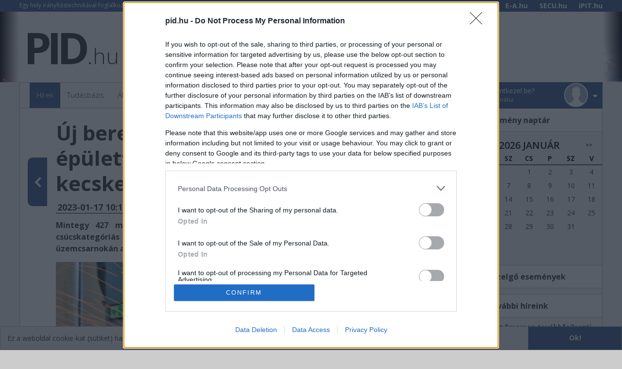

--- FILE ---
content_type: text/html; charset=utf-8
request_url: https://pid.hu/index.php?module=Post&ID=19804
body_size: 12026
content:

<!--###### /var/www/pid.hu//webpage/skins/default/Post/all.html begins ######-->
<!DOCTYPE html PUBLIC "-//W3C//DTD XHTML 1.0 Transitional//EN" "http://www.w3.org/TR/xhtml1/DTD/xhtml1-transitional.dtd">

<html xmlns="http://www.w3.org/1999/xhtml" dir="ltr" lang="hu-HU" xmlns:og="http://ogp.me/ns#" xmlns:fb="https://www.facebook.com/2008/fbml">

    <head profile="http://gmpg.org/xfn/11">
    

<!-- InMobi Choice. Consent Manager Tag v3.0 (for TCF 2.2) -->
<script type="text/javascript" async=true>
(function() {
  var host = window.location.hostname;
  var element = document.createElement('script');
  var firstScript = document.getElementsByTagName('script')[0];
  var url = 'https://cmp.inmobi.com'
    .concat('/choice/', '4d-fauWPLmfSV', '/', host, '/choice.js?tag_version=V3');
  var uspTries = 0;
  var uspTriesLimit = 3;
  element.async = true;
  element.type = 'text/javascript';
  element.src = url;

  firstScript.parentNode.insertBefore(element, firstScript);

  function makeStub() {
    var TCF_LOCATOR_NAME = '__tcfapiLocator';
    var queue = [];
    var win = window;
    var cmpFrame;

    function addFrame() {
      var doc = win.document;
      var otherCMP = !!(win.frames[TCF_LOCATOR_NAME]);

      if (!otherCMP) {
        if (doc.body) {
          var iframe = doc.createElement('iframe');

          iframe.style.cssText = 'display:none';
          iframe.name = TCF_LOCATOR_NAME;
          doc.body.appendChild(iframe);
        } else {
          setTimeout(addFrame, 5);
        }
      }
      return !otherCMP;
    }

    function tcfAPIHandler() {
      var gdprApplies;
      var args = arguments;

      if (!args.length) {
        return queue;
      } else if (args[0] === 'setGdprApplies') {
        if (
          args.length > 3 &&
          args[2] === 2 &&
          typeof args[3] === 'boolean'
        ) {
          gdprApplies = args[3];
          if (typeof args[2] === 'function') {
            args[2]('set', true);
          }
        }
      } else if (args[0] === 'ping') {
        var retr = {
          gdprApplies: gdprApplies,
          cmpLoaded: false,
          cmpStatus: 'stub'
        };

        if (typeof args[2] === 'function') {
          args[2](retr);
        }
      } else {
        if(args[0] === 'init' && typeof args[3] === 'object') {
          args[3] = Object.assign(args[3], { tag_version: 'V3' });
        }
        queue.push(args);
      }
    }

    function postMessageEventHandler(event) {
      var msgIsString = typeof event.data === 'string';
      var json = {};

      try {
        if (msgIsString) {
          json = JSON.parse(event.data);
        } else {
          json = event.data;
        }
      } catch (ignore) {}

      var payload = json.__tcfapiCall;

      if (payload) {
        window.__tcfapi(
          payload.command,
          payload.version,
          function(retValue, success) {
            var returnMsg = {
              __tcfapiReturn: {
                returnValue: retValue,
                success: success,
                callId: payload.callId
              }
            };
            if (msgIsString) {
              returnMsg = JSON.stringify(returnMsg);
            }
            if (event && event.source && event.source.postMessage) {
              event.source.postMessage(returnMsg, '*');
            }
          },
          payload.parameter
        );
      }
    }

    while (win) {
      try {
        if (win.frames[TCF_LOCATOR_NAME]) {
          cmpFrame = win;
          break;
        }
      } catch (ignore) {}

      if (win === window.top) {
        break;
      }
      win = win.parent;
    }
    if (!cmpFrame) {
      addFrame();
      win.__tcfapi = tcfAPIHandler;
      win.addEventListener('message', postMessageEventHandler, false);
    }
  };

  makeStub();

  function makeGppStub() {
    const CMP_ID = 10;
    const SUPPORTED_APIS = [
      '2:tcfeuv2',
      '6:uspv1',
      '7:usnatv1',
      '8:usca',
      '9:usvav1',
      '10:uscov1',
      '11:usutv1',
      '12:usctv1'
    ];

    window.__gpp_addFrame = function (n) {
      if (!window.frames[n]) {
        if (document.body) {
          var i = document.createElement("iframe");
          i.style.cssText = "display:none";
          i.name = n;
          document.body.appendChild(i);
        } else {
          window.setTimeout(window.__gpp_addFrame, 10, n);
        }
      }
    };
    window.__gpp_stub = function () {
      var b = arguments;
      __gpp.queue = __gpp.queue || [];
      __gpp.events = __gpp.events || [];

      if (!b.length || (b.length == 1 && b[0] == "queue")) {
        return __gpp.queue;
      }

      if (b.length == 1 && b[0] == "events") {
        return __gpp.events;
      }

      var cmd = b[0];
      var clb = b.length > 1 ? b[1] : null;
      var par = b.length > 2 ? b[2] : null;
      if (cmd === "ping") {
        clb(
          {
            gppVersion: "1.1", // must be “Version.Subversion”, current: “1.1”
            cmpStatus: "stub", // possible values: stub, loading, loaded, error
            cmpDisplayStatus: "hidden", // possible values: hidden, visible, disabled
            signalStatus: "not ready", // possible values: not ready, ready
            supportedAPIs: SUPPORTED_APIS, // list of supported APIs
            cmpId: CMP_ID, // IAB assigned CMP ID, may be 0 during stub/loading
            sectionList: [],
            applicableSections: [-1],
            gppString: "",
            parsedSections: {},
          },
          true
        );
      } else if (cmd === "addEventListener") {
        if (!("lastId" in __gpp)) {
          __gpp.lastId = 0;
        }
        __gpp.lastId++;
        var lnr = __gpp.lastId;
        __gpp.events.push({
          id: lnr,
          callback: clb,
          parameter: par,
        });
        clb(
          {
            eventName: "listenerRegistered",
            listenerId: lnr, // Registered ID of the listener
            data: true, // positive signal
            pingData: {
              gppVersion: "1.1", // must be “Version.Subversion”, current: “1.1”
              cmpStatus: "stub", // possible values: stub, loading, loaded, error
              cmpDisplayStatus: "hidden", // possible values: hidden, visible, disabled
              signalStatus: "not ready", // possible values: not ready, ready
              supportedAPIs: SUPPORTED_APIS, // list of supported APIs
              cmpId: CMP_ID, // list of supported APIs
              sectionList: [],
              applicableSections: [-1],
              gppString: "",
              parsedSections: {},
            },
          },
          true
        );
      } else if (cmd === "removeEventListener") {
        var success = false;
        for (var i = 0; i < __gpp.events.length; i++) {
          if (__gpp.events[i].id == par) {
            __gpp.events.splice(i, 1);
            success = true;
            break;
          }
        }
        clb(
          {
            eventName: "listenerRemoved",
            listenerId: par, // Registered ID of the listener
            data: success, // status info
            pingData: {
              gppVersion: "1.1", // must be “Version.Subversion”, current: “1.1”
              cmpStatus: "stub", // possible values: stub, loading, loaded, error
              cmpDisplayStatus: "hidden", // possible values: hidden, visible, disabled
              signalStatus: "not ready", // possible values: not ready, ready
              supportedAPIs: SUPPORTED_APIS, // list of supported APIs
              cmpId: CMP_ID, // CMP ID
              sectionList: [],
              applicableSections: [-1],
              gppString: "",
              parsedSections: {},
            },
          },
          true
        );
      } else if (cmd === "hasSection") {
        clb(false, true);
      } else if (cmd === "getSection" || cmd === "getField") {
        clb(null, true);
      }
      //queue all other commands
      else {
        __gpp.queue.push([].slice.apply(b));
      }
    };
    window.__gpp_msghandler = function (event) {
      var msgIsString = typeof event.data === "string";
      try {
        var json = msgIsString ? JSON.parse(event.data) : event.data;
      } catch (e) {
        var json = null;
      }
      if (typeof json === "object" && json !== null && "__gppCall" in json) {
        var i = json.__gppCall;
        window.__gpp(
          i.command,
          function (retValue, success) {
            var returnMsg = {
              __gppReturn: {
                returnValue: retValue,
                success: success,
                callId: i.callId,
              },
            };
            event.source.postMessage(msgIsString ? JSON.stringify(returnMsg) : returnMsg, "*");
          },
          "parameter" in i ? i.parameter : null,
          "version" in i ? i.version : "1.1"
        );
      }
    };
    if (!("__gpp" in window) || typeof window.__gpp !== "function") {
      window.__gpp = window.__gpp_stub;
      window.addEventListener("message", window.__gpp_msghandler, false);
      window.__gpp_addFrame("__gppLocator");
    }
  };

  makeGppStub();

  var uspStubFunction = function() {
    var arg = arguments;
    if (typeof window.__uspapi !== uspStubFunction) {
      setTimeout(function() {
        if (typeof window.__uspapi !== 'undefined') {
          window.__uspapi.apply(window.__uspapi, arg);
        }
      }, 500);
    }
  };

  var checkIfUspIsReady = function() {
    uspTries++;
    if (window.__uspapi === uspStubFunction && uspTries < uspTriesLimit) {
      console.warn('USP is not accessible');
    } else {
      clearInterval(uspInterval);
    }
  };

  if (typeof window.__uspapi === 'undefined') {
    window.__uspapi = uspStubFunction;
    var uspInterval = setInterval(checkIfUspIsReady, 6000);
  }
})();
</script>
<!-- End InMobi Choice. Consent Manager Tag v3.0 (for TCF 2.2) -->

        <meta http-equiv="Content-Type" content="text/html;charset=utf-8"/>
        
        
        <!-- META for Social media shareing / Post Specific  -->
        
<!--###### /var/www/pid.hu//webpage/skins/default/Post/og-meta.html begins ######-->
<!-- Post Specific Meta -->
<title>pid.hu - Új berendezésekkel, épületfelújítással korszerűsített a kecskeméti Steelflex Kft.</title>     
<meta name="description" content="Mintegy 427 millió forint összköltségvetésű beruházás keretében egyebek mellett csúcskategóriás lézervágó gépet szerzett be és energetikai korszerűsítést is végzett üzemcsarnokán a kecskeméti Steelflex Kft.-nél." />
<meta name="author" content="pid.hu" />  

<!-- Schema.org markup for Google+ -->
<meta itemprop="name" content="Új berendezésekkel, épületfelújítással korszerűsített a kecskeméti Steelflex Kft.">
<meta itemprop="description" content="Mintegy 427 millió forint összköltségvetésű beruházás keretében egyebek mellett csúcskategóriás lézervágó gépet szerzett be és energetikai korszerűsítést is végzett üzemcsarnokán a kecskeméti Steelflex Kft.-nél.">
<meta itemprop="image" content="/uploads/articles/9690">

<!-- Twitter Card data-->
<meta name="twitter:card" content="summary_large_image">
<!--<meta name="twitter:site" content="@publisher_handle">-->
<meta name="twitter:title" content="Új berendezésekkel, épületfelújítással korszerűsített a kecskeméti Steelflex Kft.">
<meta name="twitter:description" content="Keressen a hazai és a nemzetközi ipar legfontosabb hirei között.">
<!--<meta name="twitter:creator" content="@author_handle">-->
<meta name="twitter:image:src" content="https://pid.hu/webpage/skins/default/images/socialmedialogoes/pid.hu/logo.png">

<!-- Open Graph data -->
<meta property="og:url" content="https://pid.hu/index.php?module=Post&ID=19804" />
<meta property="og:type" content="article" />
<meta property="og:title" content='Új berendezésekkel, épületfelújítással korszerűsített a kecskeméti Steelflex Kft.' />
<meta property="og:description" content="Mintegy 427 millió forint összköltségvetésű beruházás keretében egyebek mellett csúcskategóriás lézervágó gépet szerzett be és energetikai korszerűsítést is végzett üzemcsarnokán a kecskeméti Steelflex Kft.-nél." />
<meta property="og:image" content="/uploads/articles/9690" />
<meta property="og:site_name" content="pid.hu" />
<meta property="article:published_time" content="2023-01-17 10:15:54" />
<!--###### /var/www/pid.hu//webpage/skins/default/Post/og-meta.html ends ######-->
        
        <meta name="ROBOTS" content="ALL" />
        <meta name="revisit-after" content="1 days" />
        <meta name="keywords" content="szakmai, hírek, pid, irányítástechnika, automatizálás, mérnök, állás, események, cégek, hírek, tudásbázis, ipar" />
        <meta name="generator" content="Info-portal Kft." /><!-- leave this for stats -->

        <!-- Mobile Specific Meta -->
        <meta name="viewport" content="width=device-width, initial-scale=1" />
        <link href="/webpage/skins/default/css/font-awesome.min.css" rel="stylesheet" />
        
        <link rel="shortcut icon" href="/webpage/skins/default/images/favicon/pid.hu/favicon.ico?v=2" type="image/x-icon"/>
        <link rel="icon" href="/webpage/skins/default/images/favicon/pid.hu/favicon.ico?v=2" type="image/x-icon"/>
        
        <link rel="stylesheet" href="/webpage/skins/default/css/pid2.css" type="text/css" media="screen" />
        <link rel="stylesheet" href="/webpage/skins/default/css/pid.hu/unique.css" type="text/css" media="screen" />
        
        <script type='text/javascript' src='/webpage/skins/default/js/jquery.js'></script>
        <link rel="stylesheet" href="/webpage/skins/default/css/jquery-ui-1.10.4.css" type="text/css" media="screen" />
        <script src="https://code.jquery.com/jquery-latest.min.js" type="text/javascript"></script>
        <script type='text/javascript' src='/webpage/skins/default/js/sajat.js'></script>
        <script type='text/javascript' src='/webpage/skins/default/js/post.js'></script>
        <script type='text/javascript' src='/webpage/skins/default/js/calendar.js'></script>

        <!--Font-->
        <link href="https://fonts.googleapis.com/css?family=Open+Sans:300,300i,400,400i,600,600i,700,800" rel="stylesheet"></link>

        <!-- Scripts for infinity -->
        <script src="//www.googletagservices.com/tag/js/gpt.js"></script>
        <script src="//headerbidding.services/files/hb.js"></script>
        <script src="//headerbidding.services/files/pid.js"></script> 
        
        
        

        <script src="https://apis.google.com/js/platform.js" async defer></script>

<!-- Google Tag Manager -->
        <script>(function(w,d,s,l,i){w[l]=w[l]||[];w[l].push({'gtm.start':
        new Date().getTime(),event:'gtm.js'});var f=d.getElementsByTagName(s)[0],
        j=d.createElement(s),dl=l!='dataLayer'?'&l='+l:'';j.async=true;j.src=
        'https://www.googletagmanager.com/gtm.js?id='+i+dl;f.parentNode.insertBefore(j,f);
        })(window,document,'script','dataLayer','GTM-WW9ND8P');</script>
<!-- End Google Tag Manager -->
<script async src="https://securepubads.g.doubleclick.net/tag/js/gpt.js"></script>
   <script>
   window.googletag = window.googletag || {cmd: []};
         googletag.cmd.push(function() {
           var interstitialSlot = googletag.defineOutOfPageSlot('/28240038/e-a.hu_out_of_page', googletag.enums.OutOfPageFormat.INTERSTITIAL);
           if (interstitialSlot) interstitialSlot.addService(googletag.pubads());
           googletag.pubads().enableSingleRequest();
           googletag.enableServices();
           googletag.display(interstitialSlot);
       });
</script>




    </head>
    <body>
        
<!-- Google Tag Manager (noscript) -->
        <noscript><iframe src="https://www.googletagmanager.com/ns.html?id=GTM-WW9ND8P"
        height="0" width="0" style="display:none;visibility:hidden"></iframe></noscript>
<!-- End Google Tag Manager (noscript) -->

        <!-- Facebook SDK -->
        <script>
          window.fbAsyncInit = function() {
            FB.init({
              appId      : '282857322065228',
              xfbml      : true,
              version    : 'v2.6'
            });
          };

          (function(d, s, id){
             var js, fjs = d.getElementsByTagName(s)[0];
             if (d.getElementById(id)) {return;}
             js = d.createElement(s); js.id = id;
             js.src = "//connect.facebook.net/en_US/sdk.js";
             fjs.parentNode.insertBefore(js, fjs);
           }(document, 'script', 'facebook-jssdk'));
        </script>              
        
<!--###### /var/www/pid.hu//webpage/skins/default/Header/header.html begins ######-->

<!-- Analytics Tracking -->    
<script src="/webpage/skins/default/analytics/pid.hu/analyticstracking.js"></script>

<!-- AdSense Tracking --> 
<script async src="//pagead2.googlesyndication.com/pagead/js/adsbygoogle.js"></script>
<script>
  (adsbygoogle = window.adsbygoogle || []).push({
    google_ad_client: "ca-pub-8177055684180710",
    enable_page_level_ads: true
 });
</script>


<link rel="stylesheet" type="text/css" href="//cdnjs.cloudflare.com/ajax/libs/cookieconsent2/3.0.3/cookieconsent.min.css" />
<script src="//cdnjs.cloudflare.com/ajax/libs/cookieconsent2/3.0.3/cookieconsent.min.js"></script>
<script>
window.addEventListener("load", function(){
window.cookieconsent.initialise({

  "theme": "edgeless",
  "content": {
    "message": "Ez a weboldal cookie-kat (sütiket) használ azért, hogy weboldalunkon a lehető legjobb élményt tudjuk biztosítani.",
    "dismiss": "Ok!",
    "link": "Tudjon meg többet"
  }
})});
</script>

        <header id="head" style="width:100%">
            <div id="nwSav" class="colorbg hide-t-m">
                <section class="container nwSavframe">
                    <span class="small theMotto white"></span>

                    <span>
                        <span class="small white">Fedezze fel többi oldalunkat is</span>
                        <span class="nwSavElemek"><a target="_nlank" href="https://pid.hu">PID.hu</a></span>
                        <span class="nwSavElemek"><a target="_blank" href="https://e-a.hu">E-A.hu</a></span>
                        <span class="nwSavElemek"><a target="_blank" href="https://secu.hu">SECU.hu</a></span>
                        <span class="nwSavElemek"><a target="_blank" href="https://ipit.hu">IPIT.hu</a></span>    
                    </span>
                </section>
            </div>
            <div id="slogan" class="full-width centered hide-m">
                
                
                <div id="balkep" style="background-image:url(/webpage/skins/default/images/header_images/hi_02.jpg);" alt="header_background">
                    <div class="FadeLeft"></div>
                </div>
                <div id="jobbkep" style="background-image:url(/webpage/skins/default/images/header_images/hi_02.jpg);" alt="header_background">
                    <div class="FadeRight"></div>
                </div>
            </div>
            
            <div class="container logocontainer">

                <a href="index.php">
                    <section class='Pidlogo'>
                        <span class="theLogo"> <!-- The Page Name --> </span>
                        <span class="logo">.hu</span>
                    </section>
                </a>

                <!-- Nagy fejléc banner -->
                
<!--###### /var/www/pid.hu//webpage/skins/default/BannerGenerate/pid_superleaderboard.html begins ######-->
<section class="superleaderboardContainer">

    <!-- Goa3 beépítés: pid.hu_leaderboard_superleaderboard, 4607143 -->
    <div id="pid.hu_leaderboard_superleaderboard"></div>
</section>
<!--###### /var/www/pid.hu//webpage/skins/default/BannerGenerate/pid_superleaderboard.html ends ######-->

                <!-- Sticky banner -->
                
<!--###### /var/www/pid.hu//webpage/skins/default/BannerGenerate/pid_sticky.html begins ######-->
<!-- Goa3 beépítés: pid.hu_sticky, 4607186 -->
<div id="pid.hu_sticky"></div>

<!--###### /var/www/pid.hu//webpage/skins/default/BannerGenerate/pid_sticky.html ends ######-->

            </div>
        </header>
<!--###### /var/www/pid.hu//webpage/skins/default/Header/header.html ends ######-->
<!--###### /var/www/pid.hu//webpage/skins/default/Header/menu.html begins ######-->
            <nav id="menu" class="container skeleton">
                    <ul id="mainMenu" class="hide-m">
                        <a href="index.php">
                            <li id="menuHirek" class="active">Hírek</li>
                        </a>
                        <a href="index.php?module=Knowledgebase">
                            <li id="menuTudasbazis" class="">Tudásbázis</li>
                        </a>
                        <a href="index.php?module=Jobs">
                            <li id="menuAllas" class="{$menuAllasActive}">Állások</li>
                        </a>
                        <a href="index.php?module=Events">
                            <li id="menuEsemenyek" class="{$menuEsemenyek}">Események</li>
                        </a>
                        <a href="index.php?module=Companies">
                            <li id="menuCegek"  class="">Cégek</li>
                        </a>
                        <a href="index.php?module=ProfilList">
                            <li id="menuOneletrajzok" class="">Önéletrajzok</li>
                        </a>
                    </ul>

                    
<!--###### /var/www/pid.hu//webpage/skins/default/login/logged_out.html begins ######-->
                    <div class="followus colorbg" id="loginBlock">

                        <!-- Mobil menü Gomb ==========================================  -->
                        <div class="mobileMenu" id="mobileMenu"></div>
                        <!-- -END- Mobil menü Gomb ==========================================  -->

                        <div id="callrolldown">

                            <div class="cellhelouser logedouthelouser callrolldown">
                                <p>Nem jelentkezel be?<br><span>Vagy regisztrálsz</span></p>
                            </div>

                            <div id="hardestbuttontobutton"></div>
                        </div>

                        <div id="avatar" class="logedout">

                            <div id="head_avatar" style="background:url(/webpage/skins/default/images/default_user.png); background-size:cover;">
                            </div>

                        </div>
                        <div id="rolldownprofilmenu" class="hidden">

                            
                        <!-- Mobil menü ==========================================  -->
                            <nav  class="mobileMenuList">
                                <ul>
                                    <li>
                                        <a href="index.php">Hírek</a>
                                    </li>
                                    <li>
                                        <a href="index.php?module=Knowledgebase">Tudásbázis</a>
                                    </li>
                                    <li>
                                        <a href="index.php?module=Jobs">Állások</a>
                                    </li>
                                    <li>
                                        <a href="index.php?module=Events">Események</a>
                                    </li>
                                    <li>
                                        <a href="index.php?module=Companies">Cégek</a>
                                    </li>
                                    <li>
                                        <a href="index.php?module=ProfilList">Önéletrajzok</a>
                                    </li>
                                </ul>
                                <ul>
                                    <li class="colorbg" id="mobileLoginButton">
                                        <span href="index.php?module=ProfilList">Bejelentkezés/Regisztráció</span>
                                    </li>
                                </ul>
                            </nav>
                            <!-- -END- Mobil menü ==========================================  -->
                            
                            <!-- Login back button ==========================================  -->
                            <div class="loginBackButton">Vissza</div>
                            <!-- -END- Login back button ==========================================  -->
                        
                            <!--- Bejelentkezés nélkül ez a blokk látszódik --->
                            <section class="loginSection" id="loginSection">
                                <form  name="loginform" id="loginform" action="/index.php?module=UserLogin" method="Post">
                                    <ul class="login">
                                        <li class="loginInputContainer">
                                            <label class="loginInputLabel fa fa-user" for="user"></label>
                                            <input type="text" name="user" id="user" class="loginInput" placeholder="Email cím"  value="" size="20" autofocus="" required="">
                                        </li>
                                        <li class="loginInputContainer">
                                            <label class="loginInputLabel fa fa-key" for="password"></label>
                                            <input type="password" name="password" id="password" class="loginInput" placeholder="Jelszó" value="" size="20" required="">
                                        </li>
                                        <li>
                                            <input type="button" name="loginGomb" id="loginGomb" class="button fullobject submit" value="Bejelentkezés">
                                            <input type="hidden" name="redirect_to" value="/user/action/login/">
                                        </li>
                                        <li>
                                            <input name="rememberme" type="hidden" id="rememberme" value="forever">
                                            <a class="lostPass" href="/index.php?module=LostPassword">Elfelejtette a jelszavát?</a>
                                        </li>  
                                    </ul>
                                <input type=hidden name=__systemFormID value=555078595>
</form>

                                <ul class="loginSecond">
                                    <li>
                                        <a href = "index.php?module=UserAdmin&method=loginWithFacebook">
                                            <div class="socialLogin facebookIcon">
                                                Bejelentkezés Facebook-kal
                                            </div>
                                            <!--<img src="webpage/skins/default/images/header_images/loginWithFacebook.png">-->
                                        </a>
                                    </li>
                                    <li>
                                        <a href = "index.php?module=UserAdmin&method=loginWithGooglePlus">
                                            <div class="socialLogin googleplusIcon">
                                                Bejelentkezés Google+ -szal
                                            </div>
                                            <!--<img src="webpage/skins/default/images/header_images/loginWithFacebook.png">-->
                                        </a>
                                    </li>
                                    <li class="moreTextReg">
                                        <span>Ha még nincs profilja</span>
                                    </li>
                                    <li>
                                        <a href="index.php?module=registration">
                                            <button id="regisztracio" class="button greybutton fullobject">Regisztráció</button>
                                        </a>
                                    </li>
                                </ul>
                            </section>
                        </div>
                    </div>

<!--###### /var/www/pid.hu//webpage/skins/default/login/logged_out.html ends ######-->

            </nav>

<!--###### /var/www/pid.hu//webpage/skins/default/Header/menu.html ends ######-->

        <div class="container skeleton">
            
<!--###### /var/www/pid.hu//webpage/skins/default/Post/post.html begins ######-->
        <main class="content left moreNewsBlock">
            <input type="hidden" id="PostSEO" name="PostSEO" value="uj-berendezesekkel-epuletfelujitassal-korszerusitett-a-kecskemeti-steelflex-kft">
            <article class="postFrame">
                <!-- Felhasználó adatai --->
                <header class="postHeader">
                    <h1>Új berendezésekkel, épületfelújítással korszerűsített a kecskeméti Steelflex Kft.</h1>
                    <section class="postHeaderData">
                        <span>
                            <time>
                                2023-01-17 10:15:54
                            </time>
                        </span> 
                        <i>|</i>
                        <span>pid.hu</span>
                        <i>|</i>
<!-- ------------------- PDF nyomtatási nézet gomb 
                        <span>
                            <a class="print" href=""></a>
                        </span>
                        <i>|</i> --->
                        <span class="socialMediaShare">
                            <!-- Facebook share button code -->
                                <div class="fb-share-button" 
                                                data-href="uj-berendezesekkel-epuletfelujitassal-korszerusitett-a-kecskemeti-steelflex-kft" 
                                                data-layout="button_count" >
                                </div>
                        </span>
                        <span class="socialMediaShare">
                                <!-- Google+ share button code -->
                                <div class="g-plus" 
                                         data-action="share"
                                         data-href="uj-berendezesekkel-epuletfelujitassal-korszerusitett-a-kecskemeti-steelflex-kft" >                     
                                </div>  
                        </span>
                    </section>
                </header>
                <section class="postContent">
                    <p><strong>Mintegy 427 millió forint összköltségvetésű beruházás keretében egyebek mellett csúcskategóriás lézervágó gépet szerzett be és energetikai korszerűsítést is végzett üzemcsarnokán a kecskeméti Steelflex Kft.-nél.</strong></p><p class="center"><em><img src="/uploads/articles/9690" alt="" width="750" height="413" data-mce-src="uploads/articles/9690"></em><em>Illusztráció: <a href="https://www.pexels.com/@rezwan/" target="_blank" data-mce-href="https://www.pexels.com/@rezwan/">Anamul Rezwan</a></em><strong><br></strong></p><p>Sipos János ügyvezető igazgató elmondta: a beruházás a cég életének második legnagyobb fejlesztése, amelyhez a társaság a Széchenyi Terv Pluszban 299 millió forint feltételesen vissza nem térítendő európai uniós támogatást nyert.</p><p>A korszerűsítés keretében vásároltak egy BLM LT7 fiber csőlézert, amely precíziós műveletek elvégzésére képes csúcstechnológiás eszköz. A berendezés három irányba mozgó lézer vágófeje gyakorlatilag bármilyen formát képes kivágni, és jelentősen fokozza a Steelflex Kft. versenyképességét, segítségével harmadannyi idő alatt készítik el a csöveket, zártszelvényeket, mint hagyományos megmunkálással - tette hozzá az ügyvezető igazgató.</p><p>
<!--###### /var/www/pid.hu//webpage/skins/default/BannerGenerate/pid_fullbanner_wideboard1.html begins ######-->
<section class="leadBannerContainer">

    <!-- Goa3 beépítés: pid.hu_fullbanner_wideboard, 4607151 -->
    <div id="pid.hu_fullbanner_wideboard"></div>
</section>
<!--###### /var/www/pid.hu//webpage/skins/default/BannerGenerate/pid_fullbanner_wideboard1.html ends ######--></p><p>Telepítettek továbbá egy 15,5 kilowatt teljesítményű hőszivattyút is, amivel az irodák és szociális helyiségek költségtakarékos fűtését oldják meg, számottevő költségcsökkenést elérve. A közel 20 éves épületet is korszerűsítették, mintegy 4000 négyzetméteren kicserélték a tetőt, ami hő- és vízszigetelést és szellőztetést kapott.</p><p>Sipos János elmondta, hogy a 2011 óta működő vállalkozás elmúlt több mint tíz éve a fejlődésről szólt: kezdetben mindössze négyfél zártszelvényt gyártottak, ma már 50 különböző profilt készítenek, bevételük pedig a 2011-es 5 millió euróról 2021-re 40 millió euróra nőtt.</p><p><em>A nyilvánosan elérhető cégadatok szerint a közel hetven munkavállalót foglalkoztató kecskeméti Steelflex Kft. nettó árbevétele 2021-ben 39,4 millió euró, egy évvel korábban 21,3 millió euró volt. A vállalkozás 2021-ben 3,2 millió euró nyereséggel zárt, míg 2020-ban 2,1 millió euró volt az adózott eredménye.</em></p>
                </section>
                <footer class="postFooter">
                    <span class="source">Forrás: <a target="_blank" href="http://mti.hu/Pages/news.aspx?newsid=1187154&lang=hun#1187154">MTI</a></span>
		
                        <span class="socialMediaShare">
                            <!-- Facebook share button code -->
                                <div class="fb-share-button" 
                                                data-href="https://pid.hu/index.php?module=Post&ID=19804" 
                                                data-layout="button_count" >
                                </div>
                        </span>
                        <span class="socialMediaShare">
                                <!-- Google+ share button code -->
                                <div class="g-plus" 
                                         data-action="share"
                                         data-href="https://pid.hu/index.php?module=Post&ID=19804" >                     
                                </div>  
                        </span>
                </footer>
            </article>
            
                
<!--###### /var/www/pid.hu//webpage/skins/default/Post/prev-post.html begins ######-->
<a href="5-eset-amikor-hasznos-lehet-a-monitoring-dronok-alkalmazasa" class="hide-t-m">
    <article class="artickleNavPrev ">
        <div>
            <h3>
                <span>Előző cikk:</span>
                5 eset, amikor hasznos lehet a monitoring drónok alkalmazása
            </h3>
        </div>
    </article>
</a>
 
<!--###### /var/www/pid.hu//webpage/skins/default/Post/prev-post.html ends ######-->
                
<!--###### /var/www/pid.hu//webpage/skins/default/Post/next-post.html begins ######-->
<a href="uj-automata-pilotatamogato-technologiakat-tesztel-az-airbus" class="hide-t-m">
    <article class="artickleNavNext ">
        <div>
            <h3>
                <span>Következő cikk:</span>
                Új automata pilótatámogató technológiákat tesztel az Airbus
            </h3>
        </div>
    </article>
</a>

<!--###### /var/www/pid.hu//webpage/skins/default/Post/next-post.html ends ######-->

                
<!--###### /var/www/pid.hu//webpage/skins/default/BannerGenerate/pid_fullbanner_wideboard2.html begins ######-->
<section class="leadBannerContainer">

    <!-- Goa3 beépítés: pid.hu_fullbanner_wideboard_1, 4607157 -->
    <div id="pid.hu_fullbanner_wideboard_1"></div>
</section>
<!--###### /var/www/pid.hu//webpage/skins/default/BannerGenerate/pid_fullbanner_wideboard2.html ends ######-->
                
                
            <ul class="moreNews">
                <li class="moreNewsListElement">
                    <a href="ifskutatas-egyre-nagyobb-a-mesterseges-intelligencia-szaktudashiany-a-gyartoiparban" class="moreNewsLink">
                        <div style="background-image:url('/uploads/articles/11007')" class="moreNewsThumbnail"></div>
                        <article class="moreNewsText">
                            <h3>IFS-kutatás: egyre nagyobb a mesterséges intelligencia szaktudáshiány a gyártóiparban</h3>
                            <p class="hide-t-m">A gyártóvállalatok 90%-a növelni tervezi AI-beruházásait 2025-ben, miközben a megfelelő szakértelem hiánya továbbra is komoly aggodalomra ad okot.</p>
                        </article>
                    </a>
                </li>
                
                <li class="moreNewsListElement">
                    <a href="az-mi-valodi-sikere-a-gyartasban-az-autonom-szoftverek-uj-korszaka"  class="moreNewsLink">
                        <div style="background-image:url('/uploads/articles/11014')" class="moreNewsThumbnail"></div>
                        <article class="moreNewsText">
                            <h3>Az MI valódi sikere a gyártásban – az autonóm szoftverek új korszaka</h3>
                            <p class="hide-t-m">A mesterséges intelligencia telepítései sikeresek lehetnek, de csak akkor, ha a megfelelő típusú szoftvert alkalmazzák a konkrét problémák megoldására.</p>
                        </article>
                    </a>
                </li>
                
                <li class="moreNewsListElement">
                    <a href="az-eaton-bemutatta-az-uj-800-vdc-referenciaarchitekturat-a-kovetkezo-generacios-mestersegesintelligenciaadatkozpontok-energiaellatasahoz" class="moreNewsLink">
                        <div style="background-image:url('/uploads/articles/11010')" class="moreNewsThumbnail"></div>
                        <article class="moreNewsText">
                            <h3>Az Eaton bemutatta az új, 800 VDC referenciaarchitektúrát a következő generációs mesterségesintelligencia-adatközpontok energiaellátásához</h3>
                            <p class="hide-t-m">Az Eaton új megoldása, amely az NVIDIA 800 VDC architektúrájával összhangban készült, a vállalat fejlett energiagazdálkodási technológiáit alkalmazza a nagy teljesítményű adatközpontok hatékonyabb működéséhez.</p>
                        </article>
                    </a>
                </li>
            </ul>

            
<!--###### /var/www/pid.hu//webpage/skins/default/BannerGenerate/pid_leaderboard1.html begins ######-->
<section class="leadBannerContainer">
    
    <!-- Goa3 beépítés: pid.hu_leaderboard, 4607167 -->
    <div id="pid.hu_leaderboard"></div>
</section>
<!--###### /var/www/pid.hu//webpage/skins/default/BannerGenerate/pid_leaderboard1.html ends ######-->
            
        </main>
        



 

<!--###### /var/www/pid.hu//webpage/skins/default/Post/post.html ends ######-->
            
<!--###### /var/www/pid.hu//webpage/skins/default/Post/post-sidebar.html begins ######-->
            <aside class="sidebar hide-m">

            <!-- Naptár -->    
                
<!--###### /var/www/pid.hu//webpage/skins/default/MainPage/Calendar/Calendar.html begins ######-->
    <a href="index.php?module=Events">
        <div class="sidebarHead">
            <i class="fa fa-calendar headSquare"></i>
            <div class="headText">Esemény naptár</div>
        </div>
    </a>
    <div id="front_naptar" class="hide-m">
        <ul>
            <div class="spinner">
                <div class="bounce1 colorbg"></div>
                <div class="bounce2 colorbg"></div>
                <div class="bounce3 colorbg"></div>
            </div>
            <li>
                <div id="front_naptar_honapnap">
                    <h3></h3>
                    <ul>
                        <li>H</li>
                        <li>K</li>
                        <li>Sz</li>
                        <li>Cs</li>
                        <li>P</li>
                        <li>Sz</li>
                        <li>V</li>
                    </ul>
                </div>
                <ol></ol>
            </li>
        </ul>
        <script>
	    
            var d = new Date();
            var year=d.getFullYear();
            var month = d.getMonth()+1;
	    Calendar(year,month);
            
            
	</script>
    </div>
    <div id="calendarPopup">
        <span id="retek"></span>
    </div>
      
 

<!--###### /var/www/pid.hu//webpage/skins/default/MainPage/Calendar/Calendar.html ends ######-->
                
            <!-- Half Page Banner --> 
                
<!--###### /var/www/pid.hu//webpage/skins/default/BannerGenerate/pid_halfpage.html begins ######-->
<section class="halfPageContainer">

    <!-- Goa3 beépítés: pid.hu_mediumrectangle_halfpage, 4607146 -->
    <div id="pid.hu_mediumrectangle_halfpage"></div>
</section>
<!--###### /var/www/pid.hu//webpage/skins/default/BannerGenerate/pid_halfpage.html ends ######-->
                
            <!-- Közelgő események -->
                
<!--###### /var/www/pid.hu//webpage/skins/default/NewEvents/sidebar-eventsList.html begins ######-->
<a href="/index.php?module=Events">
    <div class="sidebarHead">
        <i class="fa fa-calendar headSquare" aria-hidden="true"></i>
        <div class="headText">Közelgő események</div>
    </div>
</a>

<ul class="sidebarBlockList">
	
</ul>
<!--###### /var/www/pid.hu//webpage/skins/default/NewEvents/sidebar-eventsList.html ends ######-->
                
            <!-- Közelgő események -->
                
<!--###### /var/www/pid.hu//webpage/skins/default/NewPosts/sidebar-postsList.html begins ######-->
<a href="index.php">
    <div class="sidebarHead">
        <i class="fa fa-bolt headSquare" aria-hidden="true"></i>
        <div class="headText">További híreink</div>
    </div>
</a>

<ul class="sidebarBlockList">
    
<!--###### /var/www/pid.hu//webpage/skins/default/NewPosts/sidebar-postsListelement.html begins ######-->
<li class="sidebarEventsListElement">
    <a href="az-emerson-tovabbfejleszti-a-szoftveralapu-automatizalast-a-legujabb-iranyitastechnikai-rendszerverzioval">
        <div id="clock">
            <span>JAN</span>
            <span>23</span>
        </div>
        <section class="sidebarPostsListText">
            <h5>Az Emerson továbbfejleszti a szoftveralapú automatizálást a legújabb irányítástechnikai rendszerverzióval</h5>
        </section>
    </a>
</li>
<!--###### /var/www/pid.hu//webpage/skins/default/NewPosts/sidebar-postsListelement.html ends ######-->
<!--###### /var/www/pid.hu//webpage/skins/default/NewPosts/sidebar-postsListelement.html begins ######-->
<li class="sidebarEventsListElement">
    <a href="az-emerson-uj-szintre-emeli-a-skalazhato-ipari-megbizhatosagot-aialapu-eszkozteljesitmenymenedzsmenttel">
        <div id="clock">
            <span>JAN</span>
            <span>23</span>
        </div>
        <section class="sidebarPostsListText">
            <h5>Az Emerson új szintre emeli a skálázható ipari megbízhatóságot AI-alapú eszközteljesítmény-menedzsmenttel</h5>
        </section>
    </a>
</li>
<!--###### /var/www/pid.hu//webpage/skins/default/NewPosts/sidebar-postsListelement.html ends ######-->
<!--###### /var/www/pid.hu//webpage/skins/default/NewPosts/sidebar-postsListelement.html begins ######-->
<li class="sidebarEventsListElement">
    <a href="az-energiatechnologia-kozos-fejlesztesere-szolitja-fel-a-davosi-talalkozo-resztvevoit-a-schneider-electric">
        <div id="clock">
            <span>JAN</span>
            <span>23</span>
        </div>
        <section class="sidebarPostsListText">
            <h5>Az energia-technológia közös fejlesztésére szólítja fel a davosi találkozó résztvevőit a Schneider Electric</h5>
        </section>
    </a>
</li>
<!--###### /var/www/pid.hu//webpage/skins/default/NewPosts/sidebar-postsListelement.html ends ######-->
<!--###### /var/www/pid.hu//webpage/skins/default/NewPosts/sidebar-postsListelement.html begins ######-->
<li class="sidebarEventsListElement">
    <a href="mesterseges-intelligenciaval-hoz-uj-szintet-az-epuletuzemeltetesben-a-schneider-electric">
        <div id="clock">
            <span>JAN</span>
            <span>23</span>
        </div>
        <section class="sidebarPostsListText">
            <h5>Mesterséges intelligenciával hoz új szintet az épületüzemeltetésben a Schneider Electric</h5>
        </section>
    </a>
</li>
<!--###### /var/www/pid.hu//webpage/skins/default/NewPosts/sidebar-postsListelement.html ends ######-->
</ul>
<!--###### /var/www/pid.hu//webpage/skins/default/NewPosts/sidebar-postsList.html ends ######-->

            <!-- Legújabb Álláshirdetések --> 
                
<!--###### /var/www/pid.hu//webpage/skins/default/NewJobs/sidebar-jobsList.html begins ######-->
<a href="index.php?module=Jobs">
    <div class="sidebarHead">
        <i class="fa fa-thumbs-up headSquare" aria-hidden="true"></i>
        <div class="headText">Nyitott állások</div>
    </div>
</a>

<ul class="sidebarBlock">
    
    
    <a href="index.php?module=Jobs">
        <li class="menu_jobs_section">
            <span class="menu_jobs_list">További állások</span>
        </li>
    </a>
</ul>
<!--###### /var/www/pid.hu//webpage/skins/default/NewJobs/sidebar-jobsList.html ends ######-->
            
            <!-- Square Banner --> 
                
<!--###### /var/www/pid.hu//webpage/skins/default/BannerGenerate/pid_mediumrectangle.html begins ######-->
<section class="mediumRectangleContainer">
    
    <!-- Goa3 beépítés: pid.hu_mediumrectangle, 4607150 -->
    <div id="pid.hu_mediumrectangle"></div>
</section>
<!--###### /var/www/pid.hu//webpage/skins/default/BannerGenerate/pid_mediumrectangle.html ends ######-->

            <!-- Half Square Container Banner --> 
                
<!--###### /var/www/pid.hu//webpage/skins/default/BannerGenerate/pid_kepes.html begins ######-->
<section class="halfRectangleContainer">
    
    <!-- Goa3 beépítés: pid.hu_kepes, 4607191 -->
    <div id="pid.hu_kepes"></div>
</section>
<!--###### /var/www/pid.hu//webpage/skins/default/BannerGenerate/pid_kepes.html ends ######-->
                
            </aside>

<!--###### /var/www/pid.hu//webpage/skins/default/Post/post-sidebar.html ends ######-->
        </div>
        
<!-- ------------------------------------------------------ footer.html ------------------------------------------------------------- -->
        
<!--###### /var/www/pid.hu//webpage/skins/default/Footer/footer.html begins ######-->
		<footer class="container">
                    <div id="footer" class="ancestor  hide-t-m">
                        <ul class="boxParent">
                            <li class="seventh">
                                <ol class="footernav">
                                    <li><a href="index.php">Főoldal</a></li>
                                    <li><a href="index.php?module=Knowledgebase">Tudásbázis</a></li>
                                    <li><a href="index.php?module=Jobs">Állás</a></li>
                                    <li><a href="index.php?module=Events">Események</a></li>
                                    <li><a href="index.php?module=Companies">Cégek</a></li>
                                    <li><a href="index.php?module=ProfilList">Önéletrajzok</a></li>
                                    <li><a href="index.php?module=registration">Regisztráció</a></li>
                                </ol>
                            </li>

                            <li class="twoSeventh">
                                <a href="index.php?module=Impress">
                                    <h3 id="footer_rolunk" class="colorbgBefore">Rólunk</h3>
                                    <p>Cégünk fő célkitűzése, hogy a szakmai társadalomnak olyan műszaki híreket, információkat juttasson el, melyek minden műszaki területen dolgozó szakember segítségére lehet a mindennapi munkában.</p>
                                </a>
                            </li>

                            <li class="twoSeventh">
                                <a href="index.php?module=Companies">
                                    <h3 id="footer_cegeknek" class="colorbgBefore">Cégeknek</h3>
                                    <p>Honlapunk cégét nem csak ismertté teheti, hanem az önök által írt szakmai cikkek publikálásával akár a piacon is nagyobb ismertségre tehet szert. Mi segítünk nagyobb ügyfélkört megszólítani, hiszen a mottónk is az: ”Mert együtt előrébb jutunk”.</p>
                                </a>
                            </li>

                            <li class="twoSeventh">
                                <a href="index.php?module=ProfilList">
                                    <h3 id="footer_szakembereknek" class="colorbgBefore">Szakembereknek</h3>
                                    <p>Nem csak a szakmai cikkekkel segítünk önöknek, de az oldalunkra való regisztráció által olyan lehetőséghez is juthat általunk, melyek révén ön a szakterületén is könnyebben alakíthat ki új kapcsolatokat.</p>
                                </a>
                            </li>
                        </ul>
                    </div>

                    <div id="footer_alt" class="colorbg">
                        <ul class="hide-m">
                            <li><a href="index.php?module=Contact">Kapcsolat</a></li>
                            <li><a href="index.php?module=Impress">Impresszum</a></li>
                            <li><a href="index.php?module=LegalInformation">Jogi tudnivalók</a></li>
                            <li><a href="index.php?module=GeneralTermsAndConditions">Általános Szerződési Feltételek</a></li>
                            <li><a href="index.php?module=FAQ">Gyakori kérdések</a></li>
                            <li><a href="index.php?module=MediaOffer">Médiaajánlat</a></li>
                        </ul>
                        <p id="copyright">
                            © 2026 Minden jog fenntartva
                        </p>
                    </div>
		</footer>

<!--###### /var/www/pid.hu//webpage/skins/default/Footer/footer.html ends ######-->

        <script type="text/javascript" charset="utf-8" src="//ad.adverticum.net/g3.js"></script> <div id="zone1105669" class="goAdverticum"></div>
        
    </body>
</html>

<!--###### /var/www/pid.hu//webpage/skins/default/Post/all.html ends ######-->

--- FILE ---
content_type: text/html; charset=utf-8
request_url: https://accounts.google.com/o/oauth2/postmessageRelay?parent=https%3A%2F%2Fpid.hu&jsh=m%3B%2F_%2Fscs%2Fabc-static%2F_%2Fjs%2Fk%3Dgapi.lb.en.2kN9-TZiXrM.O%2Fd%3D1%2Frs%3DAHpOoo_B4hu0FeWRuWHfxnZ3V0WubwN7Qw%2Fm%3D__features__
body_size: 162
content:
<!DOCTYPE html><html><head><title></title><meta http-equiv="content-type" content="text/html; charset=utf-8"><meta http-equiv="X-UA-Compatible" content="IE=edge"><meta name="viewport" content="width=device-width, initial-scale=1, minimum-scale=1, maximum-scale=1, user-scalable=0"><script src='https://ssl.gstatic.com/accounts/o/2580342461-postmessagerelay.js' nonce="KoKH___c0TieMU0Zw1U5Zg"></script></head><body><script type="text/javascript" src="https://apis.google.com/js/rpc:shindig_random.js?onload=init" nonce="KoKH___c0TieMU0Zw1U5Zg"></script></body></html>

--- FILE ---
content_type: text/html; charset=utf-8
request_url: https://www.google.com/recaptcha/api2/aframe
body_size: 266
content:
<!DOCTYPE HTML><html><head><meta http-equiv="content-type" content="text/html; charset=UTF-8"></head><body><script nonce="GfyvE5vDHgzPymEcxuCbow">/** Anti-fraud and anti-abuse applications only. See google.com/recaptcha */ try{var clients={'sodar':'https://pagead2.googlesyndication.com/pagead/sodar?'};window.addEventListener("message",function(a){try{if(a.source===window.parent){var b=JSON.parse(a.data);var c=clients[b['id']];if(c){var d=document.createElement('img');d.src=c+b['params']+'&rc='+(localStorage.getItem("rc::a")?sessionStorage.getItem("rc::b"):"");window.document.body.appendChild(d);sessionStorage.setItem("rc::e",parseInt(sessionStorage.getItem("rc::e")||0)+1);localStorage.setItem("rc::h",'1769761414795');}}}catch(b){}});window.parent.postMessage("_grecaptcha_ready", "*");}catch(b){}</script></body></html>

--- FILE ---
content_type: application/javascript
request_url: https://pid.hu/webpage/skins/default/js/post.js
body_size: 346
content:
var dropok=[];
$(document).ready(function () {
    if($("#PostSEO").val()!="")
    {    
        var currentState = history.state;
        if(currentState!=$("#PostSEO").val())
        {    
            history.replaceState({}, '', ($("#PostSEO").val()));
        }
    }
   
    $(window).scroll(function() {

        if ($(this).scrollTop() > $(document).height()  - 1240 )
            {
                $('.artickleNavNext').fadeOut(0);
                $('.artickleNavPrev').fadeOut(0);
            }
        else
            {
                if  (!$('.artickleNavNext').hasClass('hiddenDisplay'))
                {
                    $('.artickleNavNext').fadeIn(300);
                }
                
                if  (!$('.artickleNavPrev').hasClass('hiddenDisplay'))
                {
                    $('.artickleNavPrev').fadeIn(300);
                }                 
            }
    });

});

--- FILE ---
content_type: application/javascript
request_url: https://pid.hu/webpage/skins/default/js/sajat.js
body_size: 6589
content:
var dropok=[];
var timeoutHandle=null;
$(document).ready(function () {
    
    setTimeout(getSessionTime, 1000);
    var now = new Date();
    var tzoff=now.getTimezoneOffset()* 60*1000*(now.getTimezoneOffset()/60);

    $(".timeline_listelement").click(function(){
        if($(this).hasClass("open"))
        {
            $(this).removeClass("open");
            $(".timeline_title").removeClass("colorbg");
        }
        else
        {
            $(".timeline_listelement").removeClass("open");
            $(".timeline_title").removeClass("colorbg");
            $(this).addClass("open");
            $(this).find(".timeline_title").addClass("colorbg");
        }
    });

    $('#loginform').on('keydown', 'input, select, textarea', function(e) 
    {
        var self = $(this)
        if (e.keyCode == 13)
        {
            if($("#user").val()!="" && $("#password").val()!="")
            {
                $("#loginGomb").trigger( "click"); 
            } 
            if($("#user").val()!="" && $("#password").val()=="")
            {
                $("#password").focus();
            }
            if($("#user").val()=="" && $("#password").val()!="")
            {
                $("#user").focus();
            }
        }
    });
    
    function beforeLoad() {
        $("#events_ui #loader").animate({
            width: '50%'
        }).show();
    }

    function afterLoad() {
        $("#events_ui #loader").animate({
            width: '100%'
        }).fadeOut();
        alert(window.location.href);
    }

    $( "form input:checkbox").click(function(){
        var ertek=$(this).prop( "checked");
        if(ertek==true)
        {
            $(this).val(1);
        }    
        else
        {
            $(this).val(0);
        }    
    });
    
    
   


   
    $("#profileDelete").click(function()
    {
       var ertek=$(this).prop( "checked");
        if(ertek==true)
        {
            $("#profileDeleteButton").prop("disabled",false);
        }    
        else
        {
            $("#profileDeleteButton").prop("disabled",true);
        }    
    });
    
    
       
    
    
    /* Ha elhagyja az egér a menüt akkor egy idő után bezáródik.
    $("#rolldownprofilmenu").mouseleave(function()
    {
        if(timeoutHandle)
        {
            clearTimeout(timeoutHandle);
            timeoutHandle = null;
        }
        timeoutHandle = setTimeout(function () 
        {
           $("#callrolldown").trigger( "click"); 
        }, 1000);
    });
    $("#rolldownprofilmenu").mouseover(function()
    {
        if(timeoutHandle)
        {
            clearTimeout(timeoutHandle);
            timeoutHandle = null;
        }
    });
    */
   
    $(".billInfoButton").click(function(){
        if($(this).hasClass("closed"))
        {
            $(this).parent().parent().parent().find(".billInformation").removeClass("closed");
            $(this).parent().find(".billInfoButton").removeClass("closed");
        }
        else
        {
            $(this).parent().parent().parent().find(".billInformation").addClass("closed");
            $(this).parent().find(".billInfoButton").addClass("closed");
        }
    });
   
   
   
   
   
    $("#moreButton").click(function(){
        if($("#hide").hasClass("visibleDisplay"))
        {    
            $("#hide").removeClass("visibleDisplay");
            $("#hide").addClass("hiddenDisplay");
            $("#moreButton").addClass("morebuttonOpen");
            $("#moreButton").removeClass("morebuttonClose");
        }
        else
        {
            $("#hide").removeClass("hiddenDisplay");
            $("#hide").addClass("visibleDisplay");
            $("#moreButton").addClass("morebuttonClose");
            $("#moreButton").removeClass("morebuttonOpen");
        }    
        
    });
    
    $("#regisztracioMegsemGomb").click(function(){
        
        window.location.replace("/index.php"); 
    });
    
    
 //----------- Információs buborékok --------------//   

    $( ".helpInformation" ).hover(
        function() {
            $(this).parent().find('.helpInformationText').removeClass( "hiddenDisplay" );
        }, function() {
            $(this).parent().find('.helpInformationText').addClass( "hiddenDisplay" );
        }
    );

 //------- Admin LEnyíló menü -------------------//
$("#adminHeaderNav").click(function(){
    if($(".headerNavList").hasClass("hiddenDisplay"))
    {    
        $(".headerNavList").removeClass("hiddenDisplay");
    }
    else
    {
        $(".headerNavList").addClass("hiddenDisplay");
    }    
 }); 
    
    
 //-------------------------- Regisztráció--------------------------------------   
    
    $("#regisztracioGomb").click(function(){
        var ErrorE=0;
        
        $('#errorLastName').removeClass("visibleDisplay");
        $('#errorLastName').addClass("hiddenDisplay");
        
        $('#errorFirstName').removeClass("visibleDisplay");
        $('#errorFirstName').addClass("hiddenDisplay");
        
        $('#errorEmail').removeClass("visibleDisplay");
        $('#errorEmail').addClass("hiddenDisplay");
        
        $('#errorPassword').removeClass("visibleDisplay");
        $('#errorPassword').addClass("hiddenDisplay");
        
        $('#errorPasswordCheck').removeClass("visibleDisplay");
        $('#errorPasswordCheck').addClass("hiddenDisplay");
        
        $('#errorAszf').removeClass("visibleDisplay");
        $('#errorAszf').addClass("hiddenDisplay");
  
        if($('[name="lastName"]').val().length<2)
        {
            
            $('[name="lastName"]').addClass("errorInput");
            if(ErrorE==0)
            {    
                $('#errorLastName').removeClass("hiddenDisplay");
                $('#errorLastName').addClass("visibleDisplay");
            }
            ErrorE=1;
        }
        if($('[name="firstName"]').val().length<2)
        {
            $('[name="firstName"]').addClass("errorInput");
            if(ErrorE==0)
            {   
                $('#errorFirstName').removeClass("hiddenDisplay");
                $('#errorFirstName').addClass("visibleDisplay");
            }
            ErrorE=1;
        }
        if(!isValidEmailAddress( $('[name="email"]').val()))
        {
            $('[name="email"]').addClass("errorInput");
            if(ErrorE==0)
            {   
                $('#errorEmail').removeClass("hiddenDisplay");
                $('#errorEmail').addClass("visibleDisplay");
            }
            ErrorE=1;

        }    
        var p=$('#registrationForm [name="password"]').val();
        var pc=$('#registrationForm [name="passwordCheck"]').val()
        if($('#registrationForm [name="password"]').val()!=$('#registrationForm [name="passwordCheck"]').val())
        {
            $('#registrationForm [name="password"]').addClass("errorInput");
            $('#registrationForm [name="passwordCheck"]').addClass("errorInput");
            if(ErrorE==0)
            {   
                $('#errorPasswordCheck').removeClass("hiddenDisplay");
                $('#errorPasswordCheck').addClass("visibleDisplay");
            }
            ErrorE=1;
        }
        if($('#registrationForm [name="password"]').val().length<8)
        {
            $('#registrationForm [name="password"]').addClass("errorInput");
            if(ErrorE==0)
            {   
                $('#errorPassword').removeClass("hiddenDisplay");
                $('#errorPassword').addClass("visibleDisplay");
            }
            ErrorE=1;
        }
        if($.isNumeric($('#registrationForm [name="password"]').val())==true)
        {
            $('#registrationForm [name="password"]').addClass("errorInput");
            if(ErrorE==0)
            {   
                $('#errorPassword').removeClass("hiddenDisplay");
                $('#errorPassword').addClass("visibleDisplay");
            }
            ErrorE=1;
        }
        if($('[name="aszf"]').val()==0)
        {
            $("#aszfCheck").addClass("errorInput");
            if(ErrorE==0)
            {   
                $('#errorAszf').removeClass("hiddenDisplay");
                $('#errorAszf').addClass("visibleDisplay");
            }
            ErrorE=1;
        }
        if(ErrorE==0)
        {    
            var ajaxbe=$(".registration_form").serializeArray();
            ajaxbe[ajaxbe.length] = { name: "module", value: "UserAdmin" };
            ajaxbe[ajaxbe.length] = { name: "method", value: "registration" };
            ajaxbe[ajaxbe.length] = { name: "image", value: $("#ProfilImage").css("background-image") };
            ajaxbe[ajaxbe.length] = { name: "__ext", value: "0" };
            
            $("#registrationWaiting").removeClass("hiddenDisplay");
            $("#registrationWaiting").addClass("visibleDisplay");
            $.ajax({
                url: "index.php",
                method: "POST",
                data:ajaxbe,
                async:true,
                success: function(data) 
                {
                    $("#registrationWaiting").removeClass("visibleDisplay");
                    $("#registrationWaiting").addClass("hiddenDisplay");
                    var html=$("body").html().split('<div class="errorBg');
                    if(html.length>1)
                    {
                        $( ".errorBg" ).replaceWith(data);
                        //$( "body" ).html(html[0]+data);
                    }
                    else
                    {
                        $( "body" ).append(data);
                    }    
                    
                        
                       
                    $(".errorBg").removeClass("hiddenDisplay");
                    $(".errorBg").addClass("visibleDisplay");
                },
                error:  function(data) 
                {
                    $("#registrationWaiting").removeClass("visibleDisplay");
                    $("#registrationWaiting").addClass("hiddenDisplay");
                    alert("Hiba"+data);
                }
            });
        }
        return false;
    });


    $("#eventApplyButton").click(function()
    {
        var ajaxbe=[];
        ajaxbe[ajaxbe.length] = { name: "module", value: "Event" };
        ajaxbe[ajaxbe.length] = { name: "method", value: "save" };
        ajaxbe[ajaxbe.length] = { name: "userId", value: $("#userId").val() };
        ajaxbe[ajaxbe.length] = { name: "eventId", value: $("#eventId").val() };
        ajaxbe[ajaxbe.length] = { name: "__ext", value: "0" };
            
            
        $.ajax({
            url: "index.php",
            method: "POST",
            data:ajaxbe,
            async:true,
            success: function(data) 
            {
                if(IsJsonString(data)==true)
                {
                    var result = jQuery.parseJSON(data);
                    if(result[0].Statusz=="Ok")
                    {
                        $("#eventUnApplyButton").removeClass("hiddenDisplay");
                        $("#eventUnApplyButton").addClass("visibleDisplay");
                        $("#eventApplyButton").removeClass("visibleDisplay");
                        $("#eventApplyButton").addClass("hiddenDisplay");
                    }
                    else
                    {
                        var html=$("body").html().split('<div class="errorBg');
                        if(html.length>1)
                        {
                            $( ".errorBg" ).replaceWith(result[0].html);
                        
                        }
                        else
                        {
                            $( "body" ).append(result[0].html);
                        }    
                        $(".errorBg").removeClass("hiddenDisplay");
                        $(".errorBg").addClass("visibleDisplay");
                    }    
                }
 

                else
                {
                    var html=$("body").html().split('<div class="errorBg');
                    if(html.length>1)
                    {
                        $( ".errorBg" ).replaceWith(data);
                        //$( "body" ).html(html[0]+data);
                    }
                    else
                    {
                        $( "body" ).append(data);
                    }    
                    $(".errorBg").removeClass("hiddenDisplay");
                    $(".errorBg").addClass("visibleDisplay");
                    //ProfileReplace();
                }    
            },
            error:  function(data) 
            {
                alert("Hiba"+data);
            }
        });   
    });
    $("#eventUnApplyButton").click(function()
    {
        var ajaxbe=[];
        ajaxbe[ajaxbe.length] = { name: "module", value: "Event" };
        ajaxbe[ajaxbe.length] = { name: "method", value: "delete" };
        ajaxbe[ajaxbe.length] = { name: "userId", value: $("#userId").val() };
        ajaxbe[ajaxbe.length] = { name: "eventId", value: $("#eventId").val() };
        ajaxbe[ajaxbe.length] = { name: "__ext", value: "0" };
            
            
        $.ajax({
            url: "index.php",
            method: "POST",
            data:ajaxbe,
            async:true,
            success: function(data) 
            {
                if(IsJsonString(data)==true)
                {
                    var result = jQuery.parseJSON(data);
                    if(result[0].Statusz=="Ok")
                    {
                        $("#eventApplyButton").removeClass("hiddenDisplay");
                        $("#eventApplyButton").addClass("visibleDisplay");
                        $("#eventUnApplyButton").removeClass("visibleDisplay");
                        $("#eventUnApplyButton").addClass("hiddenDisplay");
                    }
                    else
                    {
                        var html=$("body").html().split('<div class="errorBg');
                        if(html.length>1)
                        {
                            $( ".errorBg" ).replaceWith(result[0].html);
                        
                        }
                        else
                        {
                            $( "body" ).append(result[0].html);
                        }    
                        $(".errorBg").removeClass("hiddenDisplay");
                        $(".errorBg").addClass("visibleDisplay");
                    }    
                }
 

                else
                {
                    var html=$("body").html().split('<div class="errorBg');
                    if(html.length>1)
                    {
                        $( ".errorBg" ).replaceWith(data);
                        //$( "body" ).html(html[0]+data);
                    }
                    else
                    {
                        $( "body" ).append(data);
                    }    
                    $(".errorBg").removeClass("hiddenDisplay");
                    $(".errorBg").addClass("visibleDisplay");
                    //ProfileReplace();
                }    
            },
            error:  function(data) 
            {
                alert("Hiba"+data);
            }
        });   
    });
    
    
//--------------------- Login gomb ---------------------------------------------

    $(document).on("click", "#loginGomb" , function(){
        
        if( isValidEmailAddress( $('[name="user"]').val() ) )
        {    
            
            var ajaxbe=$("#loginform").serializeArray();
            ajaxbe[ajaxbe.length] = { name: "module", value: "UserAdmin" };
            ajaxbe[ajaxbe.length] = { name: "method", value: "login" };
            ajaxbe[ajaxbe.length] = { name: "__ext", value: "0" };
            
            
            $.ajax({
                url: "index.php",
                method: "POST",
                data:ajaxbe,
                async:true,
                success: function(data) 
                {
                    if(data=='OK')
                    {
                        var className = $('#rolldownprofilmenu').attr('class');
                        $("#rolldownprofilmenu").removeClass('active');
                        $("#rolldownprofilmenu").addClass('hidden');
                        $("#hardestbuttontobutton").removeClass('active');
                        window.location.href ="index.php";
                    } 
                    else
                    {
                        var html=$("body").html().split('<div class="errorBg');
                        if(html.length>1)
                        {
                            $( ".errorBg" ).replaceWith(data);
                            //$( "body" ).html(html[0]+data);
                        }
                        else
                        {
                            $( "body" ).append(data);
                        }    
                        $(".errorBg").removeClass("hiddenDisplay");
                        $(".errorBg").addClass("visibleDisplay");
                        //ProfileReplace();
                    }    
                },
                error:  function(data) 
                {
                    alert("Hiba"+data);
                }
            });
            
            
            
        }
        else
        {    
            alert("Az email cím nem megfelelő");
            
        }  
        return false;

    });
    
    
   
    $("#deleteProfile").click(function(){
        $("#profilDeleteNotification").removeClass("hiddenDisplay");
        $("#profilDeleteNotification").addClass("visibleDisplay");
    });
 
 //----------------------------- Profil save ------------------------------------        
    
    $("#profileSaveGomb").click(function(){
        var ErrorE=0;
        
        $('#errorLastName').removeClass("visibleDisplay");
        $('#errorLastName').addClass("hiddenDisplay");
        
        $('#errorFirstName').removeClass("visibleDisplay");
        $('#errorFirstName').addClass("hiddenDisplay");
        
        $('#errorEmail').removeClass("visibleDisplay");
        $('#errorEmail').addClass("hiddenDisplay");
        
        
        $('#errorPassword').removeClass("visibleDisplay");
        $('#errorPassword').addClass("hiddenDisplay");
        
        $('#errorPasswordCheck').removeClass("visibleDisplay");
        $('#errorPasswordCheck').addClass("hiddenDisplay");
        
        $('#errorAszf').removeClass("visibleDisplay");
        $('#errorAszf').addClass("hiddenDisplay");
  
        if($('[name="lastName"]').val().length<2)
        {
            
            $('[name="lastName"]').addClass("errorInput");
            if(ErrorE==0)
            {    
                $('#errorLastName').removeClass("hiddenDisplay");
                $('#errorLastName').addClass("visibleDisplay");
            }
            ErrorE=1;
        }
        if($('[name="firstName"]').val().length<2)
        {
            $('[name="firstName"]').addClass("errorInput");
            if(ErrorE==0)
            {   
                $('#errorFirstName').removeClass("hiddenDisplay");
                $('#errorFirstName').addClass("visibleDisplay");
            }
            ErrorE=1;
        }
        if(!isValidEmailAddress( $('#profilUserForm [name="email"]').val()))
        {
            $('#profilUserForm [name="email"]').addClass("errorInput");
            if(ErrorE==0)
            {   
                $('#errorEmail').removeClass("hiddenDisplay");
                $('#errorEmail').addClass("visibleDisplay");
            }
            ErrorE=1;

        }    

        if($('#profilUserForm [name="password"]').val().length>0)
        {    
            if($('#profilUserForm [name="password"]').val().length<5)
            {
                $('#profilUserForm [name="password"]').addClass("errorInput");
                if(ErrorE==0)
                {   
                    $('#errorPassword').removeClass("hiddenDisplay");
                    $('#errorPassword').addClass("visibleDisplay");
                }
                ErrorE=1;
            }
            if($('#profilUserForm [name="password"]').val()!=$('#profilUserForm [name="passwordCheck"]').val())
            {
                $('#profilUserForm [name="password"]').addClass("errorInput");
                $('#profilUserForm [name="passwordCheck"]').addClass("errorInput");
                if(ErrorE==0)
                {   
                    $('#errorPasswordCheck').removeClass("hiddenDisplay");
                    $('#errorPasswordCheck').addClass("visibleDisplay");
                }
                ErrorE=1;
            }
        }

        if(ErrorE==0)
        {    
            var ajaxbe=$("#profilUserForm").serializeArray();
            ajaxbe[ajaxbe.length] = { name: "module", value: "UserAdmin" };
            ajaxbe[ajaxbe.length] = { name: "method", value: "profilesave" };
            ajaxbe[ajaxbe.length] = { name: "image", value: $("#ProfilImage").css("background-image") };
            ajaxbe[ajaxbe.length] = { name: "__ext", value: "0" };

            
            $.ajax({
                url: "index.php",
                method: "POST",
                data:ajaxbe,
                async:true,
                success: function(data) 
                {
                    var html=$("body").html().split('<div class="errorBg');
                    if(html.length>1)
                    {
                        $( ".errorBg" ).replaceWith(data);
                        //$( "body" ).html(html[0]+data);
                    }
                    else
                    {
                        $( "body" ).append(data);
                    }    
                    
                        
                       
                    $(".errorBg").removeClass("hiddenDisplay");
                    $(".errorBg").addClass("visibleDisplay");
                    
                },
                error:  function(data) 
                {
                    
                    var r = jQuery.parseJSON(data.responseText);
                    alert("Message: " + r.Message+" StackTrace:" + r.StackTrace+"ExceptionType: " + r.ExceptionType);
 
                }
            });
            
        }
        return false;
    });

    
    
    function ProfileReplace()
    {
        var ajaxbe=[];
        ajaxbe[ajaxbe.length] = { name: "module", value: "UserAdmin" };
        ajaxbe[ajaxbe.length] = { name: "method", value: "profilechange" };
        ajaxbe[ajaxbe.length] = { name: "__ext", value: "0" };
        $.ajax({
                url: "index.php",
                method: "POST",
                data:ajaxbe,
                async:true,
                success: function(data) 
                {
                    if(data.indexOf("Error:")==-1)
                    {
                        
                        var c=$('#rolldownprofilmenu').attr('class')
                        $("#loginBlock").html(data);
                        
                        $('#rolldownprofilmenu').attr('class',c);
                    }
                    else
                    {
                        datat=data.split("Error:");
                        $("#loginBlock").html(datat[1]);
                    }    
                },
                error:  function(data) 
                {
                    alert("Hiba"+data);
                }
            });
    }
    
    
    

    


 //dropzone általános   
    
    
    
 // Profile php
 
 var valami = $("#profileUpload");
 
 if (valami.length>0)
 {
    Dropzone.autoDiscover = false;
    var profile=new Dropzone("#profileUpload",
    {
        url: "index.php?module=ProfilData&method=profileUpload&image="+$("#ProfilImage").css("background-image")+"&__ext=0",
        dictDefaultMessage: "",
        previewsContainer:"#ProfilKep",
        init: function() 
        {
            this.on("processing", function(file) {

            });
        },
        addedfile: function(file) 
        {
            $(".dz-success-mark,.dz-error-mark,.dz-details,.dz-size,.dz-filename").css({"display":"none"});
            this.options.url = "index.php?module=ProfilData&method=profileUpload&image="+$("#ProfilImage").css("background-image")+"&__ext=0";
        },
        success: function(file,response) 
        {
            if(response.indexOf("Error:")==-1)
            {
                $("#ProfilImage").css({"background-image":"url("+response+")"});
            }
            else
            {
                alert("A kép több mint 2Mb, vagy valami hiba volt feltöltésnél");
                $("#ProfilImage").css({"background-image":"url(/webpage/skins/default/css/images/default_user.png)"});
            }    
        }
    });   
 }
    
//---------------------- Profil kép törlése ------------------------------------    
    
    $("#profilImageDelete").click(function()
    {
        ajaxbe=[];
        ajaxbe[ajaxbe.length] = { name: "module", value: "ProfilData" };
        ajaxbe[ajaxbe.length] = { name: "method", value: "profilImageDelete" };
        ajaxbe[ajaxbe.length] = { name: "image", value: $("#ProfilImage").css("background-image") };
        ajaxbe[ajaxbe.length] = { name: "__ext", value: "0" };

        $.ajax({
            url: "index.php",
            method: "POST",
            data:ajaxbe,
            async:true,
            success: function(data) 
            {
                var result = jQuery.parseJSON(data);
                var html=$("body").html().split('<div class="errorBg');
                if(result[0].Statusz=="Ok")
                {
                    $("#ProfilImage").css({"background-image":"url("+result[0].Image+")"});
                }
                else
                {    
                    if(html.length>1)
                    {
                        $( ".errorBg" ).replaceWith(result[0].Html);
                        //$( "body" ).html(html[0]+data);
                    }
                    else
                    {
                        $( "body" ).append(result[0].Html);
                    }    
                    $(".errorBg").removeClass("hiddenDisplay");
                    $(".errorBg").addClass("visibleDisplay");
                }
            },
            error:  function(data) 
            {
                var r = jQuery.parseJSON(data.responseText);
                alert("Message: " + r.Message+" StackTrace:" + r.StackTrace+"ExceptionType: " + r.ExceptionType);
            }
        });
    });
    
    
    $("#registrationImageDelete").click(function()
    {
        ajaxbe=[];
        ajaxbe[ajaxbe.length] = { name: "module", value: "ProfilData" };
        ajaxbe[ajaxbe.length] = { name: "method", value: "registrationImageDelete" };
        ajaxbe[ajaxbe.length] = { name: "image", value: $("#ProfilImage").css("background-image") };
        ajaxbe[ajaxbe.length] = { name: "__ext", value: "0" };

        $.ajax({
            url: "index.php",
            method: "POST",
            data:ajaxbe,
            async:true,
            success: function(data) 
            {
                var result = jQuery.parseJSON(data);
                var html=$("body").html().split('<div class="errorBg');
                if(result[0].Statusz=="Ok")
                {
                    $("#ProfilImage").css({"background-image":"url("+result[0].Image+")"});
                }
                else
                {    
                    if(html.length>1)
                    {
                        $( ".errorBg" ).replaceWith(result[0].Html);
                        //$( "body" ).html(html[0]+data);
                    }
                    else
                    {
                        $( "body" ).append(result[0].Html);
                    }    
                    $(".errorBg").removeClass("hiddenDisplay");
                    $(".errorBg").addClass("visibleDisplay");
                }
            },
            error:  function(data) 
            {
                var r = jQuery.parseJSON(data.responseText);
                alert("Message: " + r.Message+" StackTrace:" + r.StackTrace+"ExceptionType: " + r.ExceptionType);
            }
        });
    });
    
    
    
    
    
//---------------- Régi dolgok -----------------------------

    $("#homeslider #down").click(function () {
        $("html, body").animate({
            scrollTop: 640
        }, 1000);
    });


    $("#writerbutton").click(function () {
        $("#tudasbazis_head").addClass('nogray');
        $("#tudasbazis_job").fadeIn('slow');
    });

    $("#closewriter").click(function () {
        $("#tudasbazis_head").removeClass('nogray');
        $("#tudasbazis_job").fadeOut('fast');
    });


    $("#events_ui #exit").click(function () {
        $("#events_ui").hide();
    });
    $("#hamburgericon").click(function () {
        if ($("#events_ui").hasClass('active')) {
            $("#events_ui").removeClass('active');
        } else {
            $("#events_ui").addClass('active');
        }
    });


    // ------------------
    // --- Mobil menü ---
    // ------------------





    $("#menu_hamburger").click(function () {

        if ($("#wrapper").hasClass('open')) {
            $("#wrapper").removeClass('open');
            $("#mobilemenu").removeClass('open');
            $("#menu_hamburger").removeClass('open');
            $("#menu_user").removeClass('slided');
        } else {
            $("#wrapper").addClass('open');
            $("#mobilemenu").addClass('open');
            $("#menu_hamburger").addClass('open');
            $("#menu_user").addClass('slided');
        }
    });
    
        // Profil es Ceges Menu //
    
    $("#profileMobileMenuOpener").click(function () {

        if ($("#profileMobileMenu").hasClass('open')) {
            $("#profileMobileMenu").removeClass('open');
        } else {
            $("#profileMobileMenu").addClass('open');
        }
    });
    

    // ------------------
    // --- User menü ----
    // ------------------

    $("#menu_user").click(function () {

        if ($("#wrapper").hasClass('open')) {
            $("#wrapper").removeClass('open');
            $("#options").removeClass('open');
            $("#menu_user").removeClass('open');
            $("#menu_hamburger").removeClass('slided');
        } else {
            $("#wrapper").addClass('open');
            $("#options").addClass('open');
            $("#menu_user").addClass('open');
            $("#menu_hamburger").addClass('slided');
        }
    });


    $("#login").animate({
        opacity: '1.0',
        top: "0px"
    }, 1000);





// Login menü le és felnyitása (Mobil menüre is vonatkozik)

    $("#callrolldown, #mobileMenu, .callrolldown").click( function () {
        if ($('#rolldownprofilmenu').hasClass('active')) {
            $("#hardestbuttontobutton").removeClass('active');

            $("#mobileMenu").removeClass("open");
            $(".container").removeClass("open");
            $(".mobileMenuList").removeClass("open");
            
            $("#rolldownprofilmenu").removeClass('active');
            $("#rolldownprofilmenu").addClass('hidden');
        } else {
            $("#hardestbuttontobutton").addClass('active');

            $("#mobileMenu").addClass("open");
            $(".container").addClass("open");
            $(".mobileMenuList").addClass("open");
            
            $("#rolldownprofilmenu").removeClass('hidden');
            $("#rolldownprofilmenu").addClass('active');

        }
    });

    $(".logedouthelouser, #avatar.logedout").click( function () {
        if ($('#rolldownprofilmenu').hasClass('active')) {
            $("#rolldownprofilmenu").removeClass('active');
            $("#rolldownprofilmenu").addClass('hidden');
            $("#hardestbuttontobutton").removeClass('active');
            
            $("#mobileMenu").removeClass("open");
            $(".container").removeClass("open");
            $(".mobileMenuList").removeClass("open");

            if ($(".loginSection").hasClass('open')) {
                $(".loginBackButton").removeClass("open");
                $(".loginSection").removeClass("open");
            }
            
        } else {
            $("#rolldownprofilmenu").removeClass('hidden');
            $("#rolldownprofilmenu").addClass('active');

            $("#hardestbuttontobutton").addClass('active');
            
            $("#mobileMenu").addClass("open");
            $(".container").addClass("open");
            $(".mobileMenuList").addClass("open");
            
            $(".loginBackButton").addClass("open");
            $(".loginSection").addClass("open");
            
            if ($(".loginSection").hasClass('open')) {
                $(".loginBackButton").addClass("open");
                $(".loginSection").addClass("open");
            }
        }
    });
    
    $("#mobileLoginButton, .loginBackButton").click(function () {
        if ($("#loginSection").hasClass('open')){
            $("#loginSection").removeClass('open');
            $(".loginBackButton").removeClass('open');
        }
        else {
            $("#loginSection").addClass('open');
            $(".loginBackButton").addClass('open');
        }
    });

// -END-  Login menü le és felnyitása (Mobil menüre is vonatkozik)


    $(".tb_forras_cim").click(function () {
        if ($(".tb_forras_content").hasClass('active')) {
            $(".tb_forras_content").removeClass('active');
            $(".tb_forras_cim").removeClass('active');
        } else {
            $(".tb_forras_content").addClass('active');
            $(".tb_forras_cim").addClass('active');
        }
    });


    $("#tudasbazis_list ul li ol li.normal").click(function () {

    });

    $("#tudasbazis_list ul li ol li.mingle").click(function () {

        if ($(this).hasClass('open')) {
            $(this).removeClass('open');
        } else {
            $(this).addClass('open');
        }

    });


    $("#dontcaremesh").click(function () {
        $("#mesh").hide(1000);
    });

    $("#morepoints").click(function () {
        $("#mesh").animate({
            height: '400px',
        }, 'fast');
    });

    $("nav ul li:nth-child(1)").click(function () {
        $("#rolldown ul").animate({
            left: '0px',
        }, 'fast');
    });

    $("nav ul li:nth-child(3)").click(function () {
        $("#rolldown ul").animate({
            left: '-2400px',
        }, 'fast');
    });

    $("nav ul li:nth-child(4)").click(function () {
        $("#rolldown ul").animate({
            left: '-3600px',
        }, 'fast');
    });

    $("nav ul li:nth-child(6)").click(function () {
        $("#rolldown ul").animate({
            left: '-6000px',
        }, 'fast');
    });


    $(".morelang").click(function () {
        $("#langhider").animate({
            height: '+=60px',
        }, 'fast');
        $("#user_default").animate({
            height: '+=60px',
        }, 'fast');
        var a = $("#langhider").height();
        if (a >= 160) {
            $(".morelang").fadeOut().hide();
        }

    });

    function playslider() {

        $("#slider ul li:nth-child(1) ul").delay(2000).animate({
            left: '0px',
        }, 'slow');
        $("#slider ul li:nth-child(1) ul").delay(2000).animate({
            left: '-505px',
        }, 'slow');
        $("#slider ul li:nth-child(1) ul").delay(2000).animate({
            left: '-1005px',
        }, 'slow');
        $("#slider ul li:nth-child(1) ul").delay(2000).animate({
            left: '-505px',
        }, 'slow');
        $("#slider ul li:nth-child(1) ul").delay(2000).animate({
            left: '0px',
        }, 'slow');
        playslider();
    }

    $("#inprofilmenu ol li:nth-child(1)").click(function () {
        $("#contentinprofilmenu ul").animate({
            left: '0px',
        }, 'fast');
    });

    $("#inprofilmenu ol li:nth-child(2)").click(function () {
        $("#contentinprofilmenu ul").animate({
            left: '-350px',
        }, 'fast');
    });


    $("#slider ul li:nth-child(2) ul li:nth-child(1)").click(function () {
        $("#slider ul li:nth-child(1) ul").animate({
            left: '0px',
        }, 'fast');
    });

    $("#slider ul li:nth-child(2) ul li:nth-child(2)").click(function () {
        $("#slider ul li:nth-child(1) ul").animate({
            left: '-505px',
        }, 'fast');
    });

    $("#slider ul li:nth-child(2) ul li:nth-child(3)").click(function () {
        $("#slider ul li:nth-child(1) ul").animate({
            left: '-1005px',
        }, 'fast');
    });



    $("#gobackbutton").click(function () {
        $("html, body").animate({
            scrollTop: 0
        }, 1000);
    });


    $("#tool").click(
        function () {

            if ("0px" == $("#user_default ul li").css("left")) {
                var mennyi = "-50%";
            } else {
                var mennyi = "0px";
            }
            $("#user_default ul li").animate({
                left: mennyi,
            });
        });

    $("#tool_1").click(
        function () {

            if ("0px" == $("#cv_edit ul li").css("left")) {
                var mennyi = "-50%";
            } else {
                var mennyi = "0px";
            }
            $("#cv_edit ul li").animate({
                left: mennyi,
            });
        });

    $("#tool_2").click(
        function () {

            if ("0px" == $("#cv_edu ul li").css("left")) {
                var mennyi = "-780px";
                var magas = "370px";
            } else {
                var mennyi = "0px";
            }
            $("#cv_edu ul li").animate({
                left: mennyi,

            });
        });


    $("#tool_3").click(
        function () {

            if ("0px" == $("#cv_work ul li").css("left")) {
                var mennyi = "-780px";
            } else {
                var mennyi = "0px";
            }
            $("#cv_work ul li").animate({
                left: mennyi,
            });
        });

    $("#tool_4").click(
        function () {

            if ("0px" == $("#cv_lang ul li").css("left")) {
                var mennyi = "-780px";
            } else {
                var mennyi = "0px";
            }
            $("#cv_lang ul li").animate({
                left: mennyi,
            });
        });

    $("#tool_5").click(
        function () {

            if ("0px" == $("#events ul li").css("left")) {
                var mennyi = "-780px";
            } else {
                var mennyi = "0px";
            }
            $("#events ul li").animate({
                left: mennyi,
            });
        });

    $("#tool_6").click(
        function () {

            if ("0px" == $("#single_event ul li").css("left")) {
                var mennyi = "-780px";
            } else {
                var mennyi = "0px";
            }
            $("#single_event ul li").animate({
                left: mennyi,
            });
        });

    $("#tool_8").click(
        function () {

            if ("0px" == $("#single_job ul li").css("left")) {
                var mennyi = "-780px";
            } else {
                var mennyi = "0px";
            }
            $("#single_job ul li").animate({
                left: mennyi,
            });
        });

    $("#tool_7").click(
        function () {

            if ("0px" == $("#jobs ul li").css("left")) {
                var mennyi = "-780px";
            } else {
                var mennyi = "0px";
            }
            $("#jobs ul li").animate({
                left: mennyi,
            });
        });


    $("#killorder").click(function () {
        $("#user_default ul li").animate({
            left: '-1580px',
        }, 'fast');
    });


    $("#front_naptar_honapnap h3 span.left").click(function () {
        var left = $("#front_naptar ul").css("left");
        switch (left) {
        case '0px':
            break;
        default:
            $("#front_naptar ul").animate({
                left: '+=324px',
            }, 'fast');
            break;
        }
    });

    $("#front_naptar_honapnap h3 span.right").click(function () {
        var left = $("#front_naptar ul").css("left");
        switch (left) {
        case '-1620px':
            break;
        default:
            $("#front_naptar ul").animate({
                left: '-=324px',
            }, 'fast');
            break;
        }
    });
});

function isValidEmailAddress(emailAddress) {
    var pattern = /^([a-z\d!#$%&'*+\-\/=?^_`{|}~\u00A0-\uD7FF\uF900-\uFDCF\uFDF0-\uFFEF]+(\.[a-z\d!#$%&'*+\-\/=?^_`{|}~\u00A0-\uD7FF\uF900-\uFDCF\uFDF0-\uFFEF]+)*|"((([ \t]*\r\n)?[ \t]+)?([\x01-\x08\x0b\x0c\x0e-\x1f\x7f\x21\x23-\x5b\x5d-\x7e\u00A0-\uD7FF\uF900-\uFDCF\uFDF0-\uFFEF]|\\[\x01-\x09\x0b\x0c\x0d-\x7f\u00A0-\uD7FF\uF900-\uFDCF\uFDF0-\uFFEF]))*(([ \t]*\r\n)?[ \t]+)?")@(([a-z\d\u00A0-\uD7FF\uF900-\uFDCF\uFDF0-\uFFEF]|[a-z\d\u00A0-\uD7FF\uF900-\uFDCF\uFDF0-\uFFEF][a-z\d\-._~\u00A0-\uD7FF\uF900-\uFDCF\uFDF0-\uFFEF]*[a-z\d\u00A0-\uD7FF\uF900-\uFDCF\uFDF0-\uFFEF])\.)+([a-z\u00A0-\uD7FF\uF900-\uFDCF\uFDF0-\uFFEF]|[a-z\u00A0-\uD7FF\uF900-\uFDCF\uFDF0-\uFFEF][a-z\d\-._~\u00A0-\uD7FF\uF900-\uFDCF\uFDF0-\uFFEF]*[a-z\u00A0-\uD7FF\uF900-\uFDCF\uFDF0-\uFFEF])\.?$/i;
    if(pattern.test(emailAddress))
    {
        return true;
    }    
    else
    {
        return false;
    }    
};

function msgWindowButtonClick(id)
{
    var url=$(id).attr("url");
    if(url=="" || typeof url == "undefined" || url.substring(0,2)=='{$')
    {
        $(".errorBg").removeClass("visibleDisplay");
        $(".errorBg").addClass("hiddenDisplay");
        $(".messageBg").removeClass("visibleDisplay");
        $(".messageBg").addClass("hiddenDisplay");
    } 
    else
    {    
        window.location.href =url;
    }
} 

function uzenetKi()
{
    $(".errorBg").removeClass("hiddenDisplay");
    $(".errorBg").addClass("visibleDisplay");
}

function getOldValue(tableName,fieldName,whereValue,field)
{
    
    var ajaxbe=[];
    ajaxbe[ajaxbe.length] = { name: "module", value: "getData" };
    ajaxbe[ajaxbe.length] = { name: "tableName", value: tableName };
    ajaxbe[ajaxbe.length] = { name: "fieldName", value: fieldName };
    ajaxbe[ajaxbe.length] = { name: "whereValue", value: whereValue };
    ajaxbe[ajaxbe.length] = { name: "__ext", value: "0" };

    $.ajax(
    {
        url: "index.php",
        method: "POST",
        data:ajaxbe,
        async:true,
        success: function(data) 
        {
            if(data!=false)
            {    
                var valami=field[0].tagName;
                if(valami=="SPAN")
                {
                    field.html(data);
                }   
                else
                {    
                    field.val(data);
                }
            }
        }
    });
}
function deleteAllField(formId)
{
    var fn=document.getElementById(formId);
    if(fn)
    {    
        for(i=0;i<fn.elements.length;i++)
        {

            if(fn.elements[i].type=="select-one")
            {
                var sele="#"+fn.elements[i].getAttribute("name");
                $(sele).prop('selectedIndex', 0);
            }
            else
            {
                var sele=fn.elements[i].getAttribute("type");
                if(sele!="hidden")
                {    
                    var readonly=fn.elements[i].getAttribute("readonly");
                    if(readonly==null)
                    {    
                        fn.elements[i].value="";
                    }
                }
                if(sele=="checkbox")
                {    
                    fn.elements[i].value='0';
                }
            }    
        }    
    }
    
}

function deleteProfile()
{
    var ajaxbe=[];
    ajaxbe[ajaxbe.length] = { name: "module", value: "ProfilData" };
    ajaxbe[ajaxbe.length] = { name: "method", value: "deleteProfile" };
    ajaxbe[ajaxbe.length] = { name: "__ext", value: "0" };
    $.ajax({
            url: "index.php",
            method: "POST",
            data:ajaxbe,
            async:true,
            success: function(data) 
            {
                $(".errorBg").addClass("hiddenDisplay");
                $(".errorBg").removeClass("visibleDisplay");
                var result = jQuery.parseJSON(data);
                var html=$("body").html().split('<div class="errorBg');
                if(result[0].Statusz=="Error")
                {    
                    if(html.length>1)
                    {
                        $( ".errorBg" ).replaceWith(result[0].Html);
                    }
                    else
                    {
                        $( "body" ).append(result[0].Html);
                    }
                }
                if(result[0].Statusz=="Ok")
                {
                    $( ".errorBg" ).replaceWith(result[0].Html);
                    $(".errorBg").removeClass("hiddenDisplay");
                    $(".errorBg").addClass("visibleDisplay");
                }    
                else
                {
                    $(".errorBg").removeClass("hiddenDisplay");
                    $(".errorBg").addClass("visibleDisplay");
                }
            }
        });
}

function IsJsonString(str) 
{
    try {
        JSON.parse(str);
    } catch (e) {
        return false;
    }
    return true;
}

function redirectIndex()
{
    window.location.href="index.php";
}

function errorAllit(beFormName,beAzon,ErrorE,beLength,beKivAzon)
{
    
    var azon=beFormName+' [name="'+beAzon+'"]';
    var capazon=capitalizeFristLetter(beAzon);
    var error=beFormName+' [id="error'+capazon+'"]';
    if(beKivAzon)
    {
        azon=beFormName+' [name="'+beKivAzon+'"]';
    }    
    if(azon.indexOf("email")!=-1)
    {

        var pass=$(azon).val();
        if(isValidEmailAddress(pass)==false)
        {
            $(azon).addClass("errorInput");
            if(ErrorE==0)
            {    
                $(error).removeClass("hiddenDisplay");
                $(error).addClass("visibleDisplay");
            }
            ErrorE=1;
        }    
    }  
    else if($(azon).val()=="" || $(azon).val().length<beLength)
    {
        $(azon).addClass("errorInput");
        if(ErrorE==0)
        {    
            $(error).removeClass("hiddenDisplay");
            $(error).addClass("visibleDisplay");
        }
        ErrorE=1;
    }
    return ErrorE;   
    
}

function capitalizeFristLetter(beText)
{
    myString = beText;
    firstChar = myString.substring( 0, 1 ); 
    firstChar=firstChar.toUpperCase();
    tail = myString.substring( 1 ); 
    myString = firstChar + tail;
    return myString;
}

function refreshCompanyId()
{
    alert ("meghívtak");
}
function autoCloseLogin(){
    $("#callrolldown").trigger( "click"); 
}

function addDot(nStr)
{
	nStr += '';
	x = nStr.split(',');
	x1 = x[0];
	x2 = x.length > 1 ? ',' + x[1] : '';
	var rgx = /(\d+)(\d{3})/;
	while (rgx.test(x1)) {
		x1 = x1.replace(rgx, '$1' + '.' + '$2');
	}
	return x1 + x2;
}

function getSessionTime()
{
    var ajaxbe=[];    
    ajaxbe[ajaxbe.length] = { name: "module", value: "getData" };
    ajaxbe[ajaxbe.length] = { name: "method", value: "getSessionTime" };
    $.ajax(
    {
        url: "index.php",
        method: "POST",
        data:ajaxbe,
        async:true,
        success: function(data) 
        {
            $("#sessionExpire").html(data);
            setTimeout(getSessionTime, 60000);

        }
    });

}




